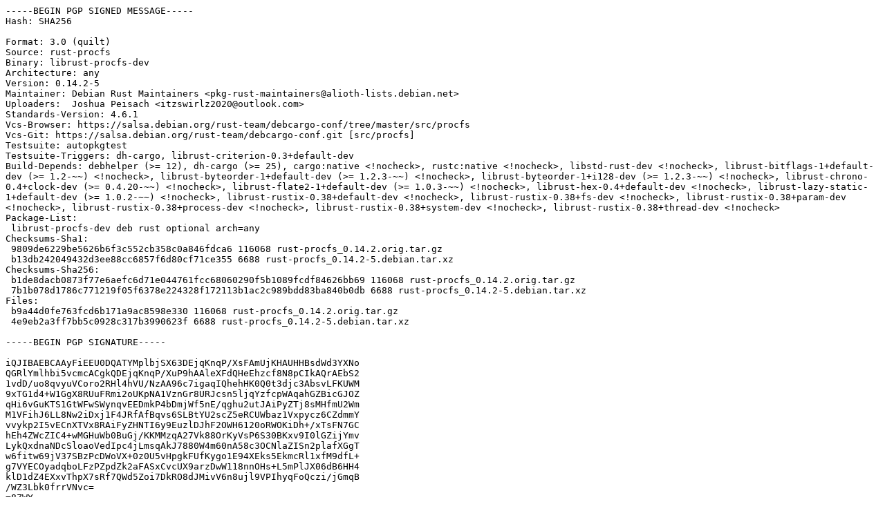

--- FILE ---
content_type: text/prs.lines.tag
request_url: http://es.archive.ubuntu.com/ubuntu/pool/universe/r/rust-procfs/rust-procfs_0.14.2-5.dsc
body_size: 2808
content:
-----BEGIN PGP SIGNED MESSAGE-----
Hash: SHA256

Format: 3.0 (quilt)
Source: rust-procfs
Binary: librust-procfs-dev
Architecture: any
Version: 0.14.2-5
Maintainer: Debian Rust Maintainers <pkg-rust-maintainers@alioth-lists.debian.net>
Uploaders:  Joshua Peisach <itzswirlz2020@outlook.com>
Standards-Version: 4.6.1
Vcs-Browser: https://salsa.debian.org/rust-team/debcargo-conf/tree/master/src/procfs
Vcs-Git: https://salsa.debian.org/rust-team/debcargo-conf.git [src/procfs]
Testsuite: autopkgtest
Testsuite-Triggers: dh-cargo, librust-criterion-0.3+default-dev
Build-Depends: debhelper (>= 12), dh-cargo (>= 25), cargo:native <!nocheck>, rustc:native <!nocheck>, libstd-rust-dev <!nocheck>, librust-bitflags-1+default-dev (>= 1.2-~~) <!nocheck>, librust-byteorder-1+default-dev (>= 1.2.3-~~) <!nocheck>, librust-byteorder-1+i128-dev (>= 1.2.3-~~) <!nocheck>, librust-chrono-0.4+clock-dev (>= 0.4.20-~~) <!nocheck>, librust-flate2-1+default-dev (>= 1.0.3-~~) <!nocheck>, librust-hex-0.4+default-dev <!nocheck>, librust-lazy-static-1+default-dev (>= 1.0.2-~~) <!nocheck>, librust-rustix-0.38+default-dev <!nocheck>, librust-rustix-0.38+fs-dev <!nocheck>, librust-rustix-0.38+param-dev <!nocheck>, librust-rustix-0.38+process-dev <!nocheck>, librust-rustix-0.38+system-dev <!nocheck>, librust-rustix-0.38+thread-dev <!nocheck>
Package-List:
 librust-procfs-dev deb rust optional arch=any
Checksums-Sha1:
 9809de6229be5626b6f3c552cb358c0a846fdca6 116068 rust-procfs_0.14.2.orig.tar.gz
 b13db242049432d3ee88cc6857f6d80cf71ce355 6688 rust-procfs_0.14.2-5.debian.tar.xz
Checksums-Sha256:
 b1de8dacb0873f77e6aefc6d71e044761fcc68060290f5b1089fcdf84626bb69 116068 rust-procfs_0.14.2.orig.tar.gz
 7b1b078d1786c771219f05f6378e224328f172113b1ac2c989bdd83ba840b0db 6688 rust-procfs_0.14.2-5.debian.tar.xz
Files:
 b9a44d0fe763fcd6b171a9ac8598e330 116068 rust-procfs_0.14.2.orig.tar.gz
 4e9eb2a3ff7bb5c0928c317b3990623f 6688 rust-procfs_0.14.2-5.debian.tar.xz

-----BEGIN PGP SIGNATURE-----

iQJIBAEBCAAyFiEEU0DQATYMplbjSX63DEjqKnqP/XsFAmUjKHAUHHBsdWd3YXNo
QGRlYmlhbi5vcmcACgkQDEjqKnqP/XuP9hAAleXFdQHeEhzcf8N8pCIkAQrAEbS2
1vdD/uo8qvyuVCoro2RHl4hVU/NzAA96c7igaqIQhehHK0Q0t3djc3AbsvLFKUWM
9xTG1d4+W1GgX8RUuFRmi2oUKpNA1VznGr8URJcsn5ljqYzfcpWAqahGZBicGJOZ
qHi6vGuKTS1GtWFwSWynqvEEDmkP4bDmjWf5nE/qghu2utJAiPyZTj8sMHfmU2Wm
M1VFihJ6LL8Nw2iDxj1F4JRfAfBqvs6SLBtYU2scZ5eRCUWbaz1Vxpycz6CZdmmY
vvykp2I5vECnXTVx8RAiFyZHNTI6y9EuzlDJhF2OWH6120oRWOKiDh+/xTsFN7GC
hEh4ZWcZIC4+wMGHuWb0BuGj/KKMMzqA27Vk88OrKyVsP6S30BKxv9I0lGZijYmv
LykQxdnaNDcSloaoVedIpc4jLmsqAkJ7880W4m60nA58c3OCNlaZISn2plafXGgT
w6fitw69jV37SBzPcDWoVX+0z0U5vHpgkFUfKygo1E94XEks5EkmcRl1xfM9dfL+
g7VYECOyadqboLFzPZpdZk2aFASxCvcUX9arzDwW118nnOHs+L5mPlJX06dB6HH4
klD1dZ4EXxvThpX7sRf7QWd5Zoi7DkRO8dJMivV6n8ujl9VPIhyqFoQczi/jGmqB
/WZ3Lbk0frrVNvc=
=8ZWY
-----END PGP SIGNATURE-----
